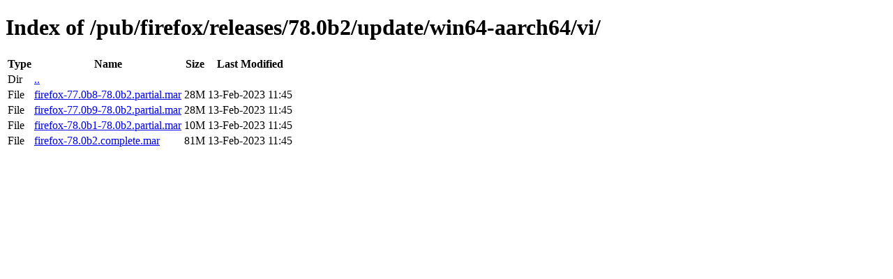

--- FILE ---
content_type: text/html; charset=utf-8
request_url: http://ftp.mozilla.org/pub/firefox/releases/78.0b2/update/win64-aarch64/vi/
body_size: 391
content:
<!DOCTYPE html>
<html>
        <head>
                <meta charset="UTF-8">
                <title>Directory Listing: /pub/firefox/releases/78.0b2/update/win64-aarch64/vi/</title>
        </head>
        <body>
                <h1>Index of /pub/firefox/releases/78.0b2/update/win64-aarch64/vi/</h1>
                <table>
                        <tr>
                                <th>Type</th>
                                <th>Name</th>
                                <th>Size</th>
                                <th>Last Modified</th>
                        </tr>
                        
                        <tr>
                                <td>Dir</td>
                                <td><a href="/pub/firefox/releases/78.0b2/update/win64-aarch64/">..</a></td>
                                <td></td>
                                <td></td>
                        </tr>
                        
                        
                        
                        
                        <tr>
                                <td>File</td>
                                <td><a href="/pub/firefox/releases/78.0b2/update/win64-aarch64/vi/firefox-77.0b8-78.0b2.partial.mar">firefox-77.0b8-78.0b2.partial.mar</a></td>
                                <td>28M</td>
                                <td>13-Feb-2023 11:45</td>
                        </tr>
                        
                        
                        
                        <tr>
                                <td>File</td>
                                <td><a href="/pub/firefox/releases/78.0b2/update/win64-aarch64/vi/firefox-77.0b9-78.0b2.partial.mar">firefox-77.0b9-78.0b2.partial.mar</a></td>
                                <td>28M</td>
                                <td>13-Feb-2023 11:45</td>
                        </tr>
                        
                        
                        
                        <tr>
                                <td>File</td>
                                <td><a href="/pub/firefox/releases/78.0b2/update/win64-aarch64/vi/firefox-78.0b1-78.0b2.partial.mar">firefox-78.0b1-78.0b2.partial.mar</a></td>
                                <td>10M</td>
                                <td>13-Feb-2023 11:45</td>
                        </tr>
                        
                        
                        
                        <tr>
                                <td>File</td>
                                <td><a href="/pub/firefox/releases/78.0b2/update/win64-aarch64/vi/firefox-78.0b2.complete.mar">firefox-78.0b2.complete.mar</a></td>
                                <td>81M</td>
                                <td>13-Feb-2023 11:45</td>
                        </tr>
                        
                        
                </table>
        </body>
</html>